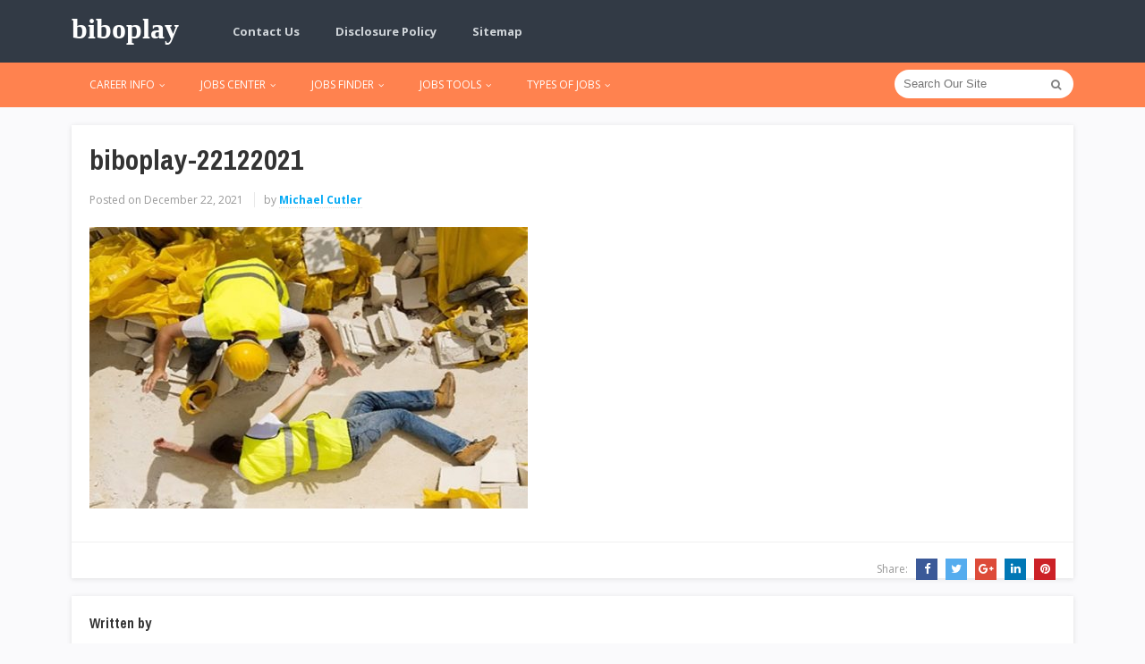

--- FILE ---
content_type: text/html; charset=UTF-8
request_url: https://biboplay.com/types-of-construction-site-accidents.html/biboplay-22122021
body_size: 8382
content:
<!DOCTYPE html>
<html dir="ltr" lang="en-US" prefix="og: https://ogp.me/ns#">
<head>
<meta charset="UTF-8">
<meta name="viewport" content="width=device-width, initial-scale=1">
<link rel="profile" href="http://gmpg.org/xfn/11">
<link rel="pingback" href="https://biboplay.com/xmlrpc.php">

<title>biboplay-22122021 | biboplay</title>

		<!-- All in One SEO 4.9.1 - aioseo.com -->
	<meta name="robots" content="max-snippet:-1, max-image-preview:large, max-video-preview:-1" />
	<meta name="author" content="Michael Cutler"/>
	<link rel="canonical" href="https://biboplay.com/types-of-construction-site-accidents.html/biboplay-22122021" />
	<meta name="generator" content="All in One SEO (AIOSEO) 4.9.1" />
		<meta property="og:locale" content="en_US" />
		<meta property="og:site_name" content="biboplay | RaiseCareer" />
		<meta property="og:type" content="article" />
		<meta property="og:title" content="biboplay-22122021 | biboplay" />
		<meta property="og:url" content="https://biboplay.com/types-of-construction-site-accidents.html/biboplay-22122021" />
		<meta property="article:published_time" content="2021-12-22T01:53:28+00:00" />
		<meta property="article:modified_time" content="2021-12-22T01:53:41+00:00" />
		<meta name="twitter:card" content="summary" />
		<meta name="twitter:title" content="biboplay-22122021 | biboplay" />
		<script type="application/ld+json" class="aioseo-schema">
			{"@context":"https:\/\/schema.org","@graph":[{"@type":"BreadcrumbList","@id":"https:\/\/biboplay.com\/types-of-construction-site-accidents.html\/biboplay-22122021#breadcrumblist","itemListElement":[{"@type":"ListItem","@id":"https:\/\/biboplay.com#listItem","position":1,"name":"Home","item":"https:\/\/biboplay.com","nextItem":{"@type":"ListItem","@id":"https:\/\/biboplay.com\/types-of-construction-site-accidents.html\/biboplay-22122021#listItem","name":"biboplay-22122021"}},{"@type":"ListItem","@id":"https:\/\/biboplay.com\/types-of-construction-site-accidents.html\/biboplay-22122021#listItem","position":2,"name":"biboplay-22122021","previousItem":{"@type":"ListItem","@id":"https:\/\/biboplay.com#listItem","name":"Home"}}]},{"@type":"ItemPage","@id":"https:\/\/biboplay.com\/types-of-construction-site-accidents.html\/biboplay-22122021#itempage","url":"https:\/\/biboplay.com\/types-of-construction-site-accidents.html\/biboplay-22122021","name":"biboplay-22122021 | biboplay","inLanguage":"en-US","isPartOf":{"@id":"https:\/\/biboplay.com\/#website"},"breadcrumb":{"@id":"https:\/\/biboplay.com\/types-of-construction-site-accidents.html\/biboplay-22122021#breadcrumblist"},"author":{"@id":"https:\/\/biboplay.com\/author\/h4b1bhud87#author"},"creator":{"@id":"https:\/\/biboplay.com\/author\/h4b1bhud87#author"},"datePublished":"2021-12-22T08:53:28+07:00","dateModified":"2021-12-22T08:53:41+07:00"},{"@type":"Organization","@id":"https:\/\/biboplay.com\/#organization","name":"biboplay","description":"RaiseCareer","url":"https:\/\/biboplay.com\/"},{"@type":"Person","@id":"https:\/\/biboplay.com\/author\/h4b1bhud87#author","url":"https:\/\/biboplay.com\/author\/h4b1bhud87","name":"Michael Cutler","image":{"@type":"ImageObject","@id":"https:\/\/biboplay.com\/types-of-construction-site-accidents.html\/biboplay-22122021#authorImage","url":"https:\/\/biboplay.com\/wp-content\/uploads\/2020\/08\/cropped-Michel-Cutler-96x96.jpg","width":96,"height":96,"caption":"Michael Cutler"}},{"@type":"WebSite","@id":"https:\/\/biboplay.com\/#website","url":"https:\/\/biboplay.com\/","name":"biboplay","description":"RaiseCareer","inLanguage":"en-US","publisher":{"@id":"https:\/\/biboplay.com\/#organization"}}]}
		</script>
		<!-- All in One SEO -->

<link rel='dns-prefetch' href='//fonts.googleapis.com' />
<link rel="alternate" type="application/rss+xml" title="biboplay &raquo; Feed" href="https://biboplay.com/feed" />
<link rel="alternate" title="oEmbed (JSON)" type="application/json+oembed" href="https://biboplay.com/wp-json/oembed/1.0/embed?url=https%3A%2F%2Fbiboplay.com%2Ftypes-of-construction-site-accidents.html%2Fbiboplay-22122021" />
<link rel="alternate" title="oEmbed (XML)" type="text/xml+oembed" href="https://biboplay.com/wp-json/oembed/1.0/embed?url=https%3A%2F%2Fbiboplay.com%2Ftypes-of-construction-site-accidents.html%2Fbiboplay-22122021&#038;format=xml" />
<style id='wp-img-auto-sizes-contain-inline-css' type='text/css'>
img:is([sizes=auto i],[sizes^="auto," i]){contain-intrinsic-size:3000px 1500px}
/*# sourceURL=wp-img-auto-sizes-contain-inline-css */
</style>

<style id='wp-emoji-styles-inline-css' type='text/css'>

	img.wp-smiley, img.emoji {
		display: inline !important;
		border: none !important;
		box-shadow: none !important;
		height: 1em !important;
		width: 1em !important;
		margin: 0 0.07em !important;
		vertical-align: -0.1em !important;
		background: none !important;
		padding: 0 !important;
	}
/*# sourceURL=wp-emoji-styles-inline-css */
</style>
<link rel='stylesheet' id='wp-block-library-css' href='https://biboplay.com/wp-includes/css/dist/block-library/style.min.css?ver=6.9' type='text/css' media='all' />
<style id='global-styles-inline-css' type='text/css'>
:root{--wp--preset--aspect-ratio--square: 1;--wp--preset--aspect-ratio--4-3: 4/3;--wp--preset--aspect-ratio--3-4: 3/4;--wp--preset--aspect-ratio--3-2: 3/2;--wp--preset--aspect-ratio--2-3: 2/3;--wp--preset--aspect-ratio--16-9: 16/9;--wp--preset--aspect-ratio--9-16: 9/16;--wp--preset--color--black: #000000;--wp--preset--color--cyan-bluish-gray: #abb8c3;--wp--preset--color--white: #ffffff;--wp--preset--color--pale-pink: #f78da7;--wp--preset--color--vivid-red: #cf2e2e;--wp--preset--color--luminous-vivid-orange: #ff6900;--wp--preset--color--luminous-vivid-amber: #fcb900;--wp--preset--color--light-green-cyan: #7bdcb5;--wp--preset--color--vivid-green-cyan: #00d084;--wp--preset--color--pale-cyan-blue: #8ed1fc;--wp--preset--color--vivid-cyan-blue: #0693e3;--wp--preset--color--vivid-purple: #9b51e0;--wp--preset--gradient--vivid-cyan-blue-to-vivid-purple: linear-gradient(135deg,rgb(6,147,227) 0%,rgb(155,81,224) 100%);--wp--preset--gradient--light-green-cyan-to-vivid-green-cyan: linear-gradient(135deg,rgb(122,220,180) 0%,rgb(0,208,130) 100%);--wp--preset--gradient--luminous-vivid-amber-to-luminous-vivid-orange: linear-gradient(135deg,rgb(252,185,0) 0%,rgb(255,105,0) 100%);--wp--preset--gradient--luminous-vivid-orange-to-vivid-red: linear-gradient(135deg,rgb(255,105,0) 0%,rgb(207,46,46) 100%);--wp--preset--gradient--very-light-gray-to-cyan-bluish-gray: linear-gradient(135deg,rgb(238,238,238) 0%,rgb(169,184,195) 100%);--wp--preset--gradient--cool-to-warm-spectrum: linear-gradient(135deg,rgb(74,234,220) 0%,rgb(151,120,209) 20%,rgb(207,42,186) 40%,rgb(238,44,130) 60%,rgb(251,105,98) 80%,rgb(254,248,76) 100%);--wp--preset--gradient--blush-light-purple: linear-gradient(135deg,rgb(255,206,236) 0%,rgb(152,150,240) 100%);--wp--preset--gradient--blush-bordeaux: linear-gradient(135deg,rgb(254,205,165) 0%,rgb(254,45,45) 50%,rgb(107,0,62) 100%);--wp--preset--gradient--luminous-dusk: linear-gradient(135deg,rgb(255,203,112) 0%,rgb(199,81,192) 50%,rgb(65,88,208) 100%);--wp--preset--gradient--pale-ocean: linear-gradient(135deg,rgb(255,245,203) 0%,rgb(182,227,212) 50%,rgb(51,167,181) 100%);--wp--preset--gradient--electric-grass: linear-gradient(135deg,rgb(202,248,128) 0%,rgb(113,206,126) 100%);--wp--preset--gradient--midnight: linear-gradient(135deg,rgb(2,3,129) 0%,rgb(40,116,252) 100%);--wp--preset--font-size--small: 13px;--wp--preset--font-size--medium: 20px;--wp--preset--font-size--large: 36px;--wp--preset--font-size--x-large: 42px;--wp--preset--spacing--20: 0.44rem;--wp--preset--spacing--30: 0.67rem;--wp--preset--spacing--40: 1rem;--wp--preset--spacing--50: 1.5rem;--wp--preset--spacing--60: 2.25rem;--wp--preset--spacing--70: 3.38rem;--wp--preset--spacing--80: 5.06rem;--wp--preset--shadow--natural: 6px 6px 9px rgba(0, 0, 0, 0.2);--wp--preset--shadow--deep: 12px 12px 50px rgba(0, 0, 0, 0.4);--wp--preset--shadow--sharp: 6px 6px 0px rgba(0, 0, 0, 0.2);--wp--preset--shadow--outlined: 6px 6px 0px -3px rgb(255, 255, 255), 6px 6px rgb(0, 0, 0);--wp--preset--shadow--crisp: 6px 6px 0px rgb(0, 0, 0);}:where(.is-layout-flex){gap: 0.5em;}:where(.is-layout-grid){gap: 0.5em;}body .is-layout-flex{display: flex;}.is-layout-flex{flex-wrap: wrap;align-items: center;}.is-layout-flex > :is(*, div){margin: 0;}body .is-layout-grid{display: grid;}.is-layout-grid > :is(*, div){margin: 0;}:where(.wp-block-columns.is-layout-flex){gap: 2em;}:where(.wp-block-columns.is-layout-grid){gap: 2em;}:where(.wp-block-post-template.is-layout-flex){gap: 1.25em;}:where(.wp-block-post-template.is-layout-grid){gap: 1.25em;}.has-black-color{color: var(--wp--preset--color--black) !important;}.has-cyan-bluish-gray-color{color: var(--wp--preset--color--cyan-bluish-gray) !important;}.has-white-color{color: var(--wp--preset--color--white) !important;}.has-pale-pink-color{color: var(--wp--preset--color--pale-pink) !important;}.has-vivid-red-color{color: var(--wp--preset--color--vivid-red) !important;}.has-luminous-vivid-orange-color{color: var(--wp--preset--color--luminous-vivid-orange) !important;}.has-luminous-vivid-amber-color{color: var(--wp--preset--color--luminous-vivid-amber) !important;}.has-light-green-cyan-color{color: var(--wp--preset--color--light-green-cyan) !important;}.has-vivid-green-cyan-color{color: var(--wp--preset--color--vivid-green-cyan) !important;}.has-pale-cyan-blue-color{color: var(--wp--preset--color--pale-cyan-blue) !important;}.has-vivid-cyan-blue-color{color: var(--wp--preset--color--vivid-cyan-blue) !important;}.has-vivid-purple-color{color: var(--wp--preset--color--vivid-purple) !important;}.has-black-background-color{background-color: var(--wp--preset--color--black) !important;}.has-cyan-bluish-gray-background-color{background-color: var(--wp--preset--color--cyan-bluish-gray) !important;}.has-white-background-color{background-color: var(--wp--preset--color--white) !important;}.has-pale-pink-background-color{background-color: var(--wp--preset--color--pale-pink) !important;}.has-vivid-red-background-color{background-color: var(--wp--preset--color--vivid-red) !important;}.has-luminous-vivid-orange-background-color{background-color: var(--wp--preset--color--luminous-vivid-orange) !important;}.has-luminous-vivid-amber-background-color{background-color: var(--wp--preset--color--luminous-vivid-amber) !important;}.has-light-green-cyan-background-color{background-color: var(--wp--preset--color--light-green-cyan) !important;}.has-vivid-green-cyan-background-color{background-color: var(--wp--preset--color--vivid-green-cyan) !important;}.has-pale-cyan-blue-background-color{background-color: var(--wp--preset--color--pale-cyan-blue) !important;}.has-vivid-cyan-blue-background-color{background-color: var(--wp--preset--color--vivid-cyan-blue) !important;}.has-vivid-purple-background-color{background-color: var(--wp--preset--color--vivid-purple) !important;}.has-black-border-color{border-color: var(--wp--preset--color--black) !important;}.has-cyan-bluish-gray-border-color{border-color: var(--wp--preset--color--cyan-bluish-gray) !important;}.has-white-border-color{border-color: var(--wp--preset--color--white) !important;}.has-pale-pink-border-color{border-color: var(--wp--preset--color--pale-pink) !important;}.has-vivid-red-border-color{border-color: var(--wp--preset--color--vivid-red) !important;}.has-luminous-vivid-orange-border-color{border-color: var(--wp--preset--color--luminous-vivid-orange) !important;}.has-luminous-vivid-amber-border-color{border-color: var(--wp--preset--color--luminous-vivid-amber) !important;}.has-light-green-cyan-border-color{border-color: var(--wp--preset--color--light-green-cyan) !important;}.has-vivid-green-cyan-border-color{border-color: var(--wp--preset--color--vivid-green-cyan) !important;}.has-pale-cyan-blue-border-color{border-color: var(--wp--preset--color--pale-cyan-blue) !important;}.has-vivid-cyan-blue-border-color{border-color: var(--wp--preset--color--vivid-cyan-blue) !important;}.has-vivid-purple-border-color{border-color: var(--wp--preset--color--vivid-purple) !important;}.has-vivid-cyan-blue-to-vivid-purple-gradient-background{background: var(--wp--preset--gradient--vivid-cyan-blue-to-vivid-purple) !important;}.has-light-green-cyan-to-vivid-green-cyan-gradient-background{background: var(--wp--preset--gradient--light-green-cyan-to-vivid-green-cyan) !important;}.has-luminous-vivid-amber-to-luminous-vivid-orange-gradient-background{background: var(--wp--preset--gradient--luminous-vivid-amber-to-luminous-vivid-orange) !important;}.has-luminous-vivid-orange-to-vivid-red-gradient-background{background: var(--wp--preset--gradient--luminous-vivid-orange-to-vivid-red) !important;}.has-very-light-gray-to-cyan-bluish-gray-gradient-background{background: var(--wp--preset--gradient--very-light-gray-to-cyan-bluish-gray) !important;}.has-cool-to-warm-spectrum-gradient-background{background: var(--wp--preset--gradient--cool-to-warm-spectrum) !important;}.has-blush-light-purple-gradient-background{background: var(--wp--preset--gradient--blush-light-purple) !important;}.has-blush-bordeaux-gradient-background{background: var(--wp--preset--gradient--blush-bordeaux) !important;}.has-luminous-dusk-gradient-background{background: var(--wp--preset--gradient--luminous-dusk) !important;}.has-pale-ocean-gradient-background{background: var(--wp--preset--gradient--pale-ocean) !important;}.has-electric-grass-gradient-background{background: var(--wp--preset--gradient--electric-grass) !important;}.has-midnight-gradient-background{background: var(--wp--preset--gradient--midnight) !important;}.has-small-font-size{font-size: var(--wp--preset--font-size--small) !important;}.has-medium-font-size{font-size: var(--wp--preset--font-size--medium) !important;}.has-large-font-size{font-size: var(--wp--preset--font-size--large) !important;}.has-x-large-font-size{font-size: var(--wp--preset--font-size--x-large) !important;}
/*# sourceURL=global-styles-inline-css */
</style>

<style id='classic-theme-styles-inline-css' type='text/css'>
/*! This file is auto-generated */
.wp-block-button__link{color:#fff;background-color:#32373c;border-radius:9999px;box-shadow:none;text-decoration:none;padding:calc(.667em + 2px) calc(1.333em + 2px);font-size:1.125em}.wp-block-file__button{background:#32373c;color:#fff;text-decoration:none}
/*# sourceURL=/wp-includes/css/classic-themes.min.css */
</style>
<link rel='stylesheet' id='junkie-shortcodes-css' href='https://biboplay.com/wp-content/plugins/theme-junkie-shortcodes/assets/css/junkie-shortcodes.css?ver=6.9' type='text/css' media='all' />
<link rel='stylesheet' id='contact-form-7-css' href='https://biboplay.com/wp-content/plugins/contact-form-7/includes/css/styles.css?ver=6.1.4' type='text/css' media='all' />
<link rel='stylesheet' id='sitebox-plugins-style-css' href='https://biboplay.com/wp-content/themes/sitebox/assets/css/plugins.min.css?ver=6.9' type='text/css' media='all' />
<link rel='stylesheet' id='sitebox-style-css' href='https://biboplay.com/wp-content/themes/sitebox/style.min.css?ver=6.9' type='text/css' media='all' />
<link rel='stylesheet' id='sitebox-custom-fonts-css' href='//fonts.googleapis.com/css?family=Open+Sans%3Aregular%2Citalic%2C700%2C300%7CArchivo+Narrow%3Aregular%2Citalic%2C700%26subset%3Dlatin%2C' type='text/css' media='all' />
<link rel='stylesheet' id='utw-ui-css' href='https://biboplay.com/wp-content/plugins/ultimate-tabbed-widgets/theme/jquery-ui.css?ver=1.0' type='text/css' media='all' />
<script type="text/javascript" src="https://biboplay.com/wp-includes/js/jquery/jquery.min.js?ver=3.7.1" id="jquery-core-js"></script>
<script type="text/javascript" src="https://biboplay.com/wp-includes/js/jquery/jquery-migrate.min.js?ver=3.4.1" id="jquery-migrate-js"></script>
<link rel="https://api.w.org/" href="https://biboplay.com/wp-json/" /><link rel="alternate" title="JSON" type="application/json" href="https://biboplay.com/wp-json/wp/v2/media/1488" /><link rel="EditURI" type="application/rsd+xml" title="RSD" href="https://biboplay.com/xmlrpc.php?rsd" />
<meta name="generator" content="WordPress 6.9" />
<link rel='shortlink' href='https://biboplay.com/?p=1488' />

<!-- Begin Custom CSS -->
<style type="text/css" id="custom-css">
h1,h2,h3,h4,h5,h6{font-family:"Archivo Narrow","Helvetica Neue",sans-serif;}
</style>
<!-- End Custom CSS -->
<link rel="icon" href="https://biboplay.com/wp-content/uploads/2016/11/cropped-Job_search-32x32.png" sizes="32x32" />
<link rel="icon" href="https://biboplay.com/wp-content/uploads/2016/11/cropped-Job_search-192x192.png" sizes="192x192" />
<link rel="apple-touch-icon" href="https://biboplay.com/wp-content/uploads/2016/11/cropped-Job_search-180x180.png" />
<meta name="msapplication-TileImage" content="https://biboplay.com/wp-content/uploads/2016/11/cropped-Job_search-270x270.png" />
		<style type="text/css" id="wp-custom-css">
			p{
text-align: justify;
color: #000000;
line-height: 1.6em;
	font-size: 1.2em;
}
.widget{
font-weight: bold;
	
}

.sidebar .widget a:link{
	color: #db3131;
}
.blocks .entry-summary {
	font-size: 16px;
	text-align: justify;
}
.site-title {
	font-family: "rubik";
}		</style>
		</head>

<body class="wordpress ltr parent-theme y2026 m01 d16 h14 friday logged-out custom-background singular singular-attachment singular-attachment-1488 attachment-image attachment-jpeg single layout-1c" dir="ltr" itemscope="itemscope" itemtype="http://schema.org/WebPage">

<div id="page" class="hfeed site clearfix">

	<!-- Masthead / Start -->
<header id="masthead" class="site-header header5 clearfix" itemscope="itemscope" itemtype="http://schema.org/WPHeader">

	<!-- Primary Bar / Start -->
	<div id="primary-bar" class="clearfix">

		<div class="container inner">

			<div id="logo">
<h1 class="site-title" id="site-title" class="site-title" itemprop="headline"><a href="https://biboplay.com" itemprop="url" rel="home"><span itemprop="headline">biboplay</span></a></h1>
<p class="site-description" id="site-description" class="site-description" itemprop="description">RaiseCareer</p></div>

			
<nav id="primary-nav" class="top-navigation" itemscope="itemscope" itemtype="http://schema.org/SiteNavigationElement">

	<ul id="primary-menu" class="sf-menu"><li  id="menu-item-19" class="menu-item menu-item-type-post_type menu-item-object-page menu-item-19"><a href="https://biboplay.com/contact-us">Contact Us</a></li>
<li  id="menu-item-16" class="menu-item menu-item-type-post_type menu-item-object-page menu-item-16"><a href="https://biboplay.com/disclosure-policy">Disclosure Policy</a></li>
<li  id="menu-item-17" class="menu-item menu-item-type-post_type menu-item-object-page menu-item-17"><a href="https://biboplay.com/sitemap">Sitemap</a></li>
</ul>
</nav><!-- #site-navigation -->
		</div><!-- .container -->

	</div>
	<!-- Primary Bar / End -->

	<div id="secondary-bar" class="clearfix">

		<div class="container">

			
<nav id="secondary-nav" class="main-navigation" itemscope="itemscope" itemtype="http://schema.org/SiteNavigationElement">

	<ul id="secondary-menu" class="sf-menu"><li  id="menu-item-35" class="menu-item menu-item-type-taxonomy menu-item-object-category menu-item-has-children menu-item-35"><a href="https://biboplay.com/category/career-info">CAREER INFO</a>
<ul class="sub-menu">
	<li  id="menu-item-36" class="menu-item menu-item-type-taxonomy menu-item-object-category menu-item-36"><a href="https://biboplay.com/category/career-info/career">Career</a></li>
	<li  id="menu-item-37" class="menu-item menu-item-type-taxonomy menu-item-object-category menu-item-37"><a href="https://biboplay.com/category/career-info/career-center">Career Center</a></li>
	<li  id="menu-item-38" class="menu-item menu-item-type-taxonomy menu-item-object-category menu-item-38"><a href="https://biboplay.com/category/career-info/career-counseling">Career Counseling</a></li>
	<li  id="menu-item-39" class="menu-item menu-item-type-taxonomy menu-item-object-category menu-item-39"><a href="https://biboplay.com/category/career-info/career-test">Career Test</a></li>

</ul>
</li>
<li  id="menu-item-41" class="menu-item menu-item-type-taxonomy menu-item-object-category menu-item-has-children menu-item-41"><a href="https://biboplay.com/category/jobs-center">JOBS CENTER</a>
<ul class="sub-menu">
	<li  id="menu-item-42" class="menu-item menu-item-type-taxonomy menu-item-object-category menu-item-42"><a href="https://biboplay.com/category/jobs-center/job-description">Job Description</a></li>
	<li  id="menu-item-43" class="menu-item menu-item-type-taxonomy menu-item-object-category menu-item-43"><a href="https://biboplay.com/category/jobs-center/jobs">Jobs</a></li>
	<li  id="menu-item-44" class="menu-item menu-item-type-taxonomy menu-item-object-category menu-item-44"><a href="https://biboplay.com/category/jobs-center/jobs-hiring">Jobs Hiring</a></li>
	<li  id="menu-item-45" class="menu-item menu-item-type-taxonomy menu-item-object-category menu-item-45"><a href="https://biboplay.com/category/jobs-center/resume">Resume</a></li>

</ul>
</li>
<li  id="menu-item-46" class="menu-item menu-item-type-taxonomy menu-item-object-category menu-item-has-children menu-item-46"><a href="https://biboplay.com/category/jobs-finder">JOBS FINDER</a>
<ul class="sub-menu">
	<li  id="menu-item-47" class="menu-item menu-item-type-taxonomy menu-item-object-category menu-item-47"><a href="https://biboplay.com/category/jobs-finder/employment">Employment</a></li>
	<li  id="menu-item-48" class="menu-item menu-item-type-taxonomy menu-item-object-category menu-item-48"><a href="https://biboplay.com/category/jobs-finder/freelance-jobs">Freelance Jobs</a></li>
	<li  id="menu-item-49" class="menu-item menu-item-type-taxonomy menu-item-object-category menu-item-49"><a href="https://biboplay.com/category/jobs-finder/government-jobs">Government Jobs</a></li>
	<li  id="menu-item-50" class="menu-item menu-item-type-taxonomy menu-item-object-category menu-item-50"><a href="https://biboplay.com/category/jobs-finder/recruiter">Recruiter</a></li>

</ul>
</li>
<li  id="menu-item-51" class="menu-item menu-item-type-taxonomy menu-item-object-category menu-item-has-children menu-item-51"><a href="https://biboplay.com/category/jobs-tools">JOBS TOOLS</a>
<ul class="sub-menu">
	<li  id="menu-item-52" class="menu-item menu-item-type-taxonomy menu-item-object-category menu-item-52"><a href="https://biboplay.com/category/jobs-tools/job-finder">Job Finder</a></li>
	<li  id="menu-item-53" class="menu-item menu-item-type-taxonomy menu-item-object-category menu-item-53"><a href="https://biboplay.com/category/jobs-tools/job-search">Job Search</a></li>
	<li  id="menu-item-54" class="menu-item menu-item-type-taxonomy menu-item-object-category menu-item-54"><a href="https://biboplay.com/category/jobs-tools/job-sites">Job Sites</a></li>
	<li  id="menu-item-55" class="menu-item menu-item-type-taxonomy menu-item-object-category menu-item-55"><a href="https://biboplay.com/category/jobs-tools/jobs-online">Jobs Online</a></li>

</ul>
</li>
<li  id="menu-item-56" class="menu-item menu-item-type-taxonomy menu-item-object-category menu-item-has-children menu-item-56"><a href="https://biboplay.com/category/types-of-jobs">TYPES OF JOBS</a>
<ul class="sub-menu">
	<li  id="menu-item-57" class="menu-item menu-item-type-taxonomy menu-item-object-category menu-item-57"><a href="https://biboplay.com/category/types-of-jobs/at-home-jobs">At Home Jobs</a></li>
	<li  id="menu-item-58" class="menu-item menu-item-type-taxonomy menu-item-object-category menu-item-58"><a href="https://biboplay.com/category/types-of-jobs/best-jobs">Best Jobs</a></li>
	<li  id="menu-item-59" class="menu-item menu-item-type-taxonomy menu-item-object-category menu-item-59"><a href="https://biboplay.com/category/types-of-jobs/city-jobs">City Jobs</a></li>
	<li  id="menu-item-60" class="menu-item menu-item-type-taxonomy menu-item-object-category menu-item-60"><a href="https://biboplay.com/category/types-of-jobs/find-jobs">Find Jobs</a></li>

</ul>
</li>
</ul>
</nav><!-- #site-navigation -->
			<div class="header-search">
	<form method="get" id="searchform" action="https://biboplay.com/">
		<button type="submit" id="search-submit" class="fa fa-search"></button>
		<input type="search" name="s" id="s" placeholder="Search Our Site" autocomplete="off" value="">
	</form>
</div><!-- .header-search -->

		</div><!-- .container -->

	</div>

</header>
<!-- Masthead / End -->

		<main id="main" class="site-main container clearfix" itemprop="mainContentOfPage">

	<div id="primary" class="content-area">

		<div id="content">

			
				<article id="post-1488" class="entry author-h4b1bhud87 post-1488 attachment type-attachment status-inherit hentry no-post-thumbnail" itemscope="itemscope" itemtype="http://schema.org/ImageObject">

	
		
	
		<div itemprop="publisher" itemscope itemtype="https://schema.org/Organization">
		<div itemprop="logo" itemscope itemtype="https://schema.org/ImageObject">
						<meta itemprop="url" content="https://biboplay.com/wp-content/themes/sitebox/assets/img/logo-colored.png">
			<meta itemprop="width" content="300">
			<meta itemprop="height" content="80">
		</div>
		<meta itemprop="name" content="biboplay">
	</div>
	
	<header class="entry-header wrap">

		<h1 class="entry-title" itemprop="headline">biboplay-22122021</h1>
		<meta itemscope itemprop="mainEntityOfPage" itemType="https://schema.org/WebPage" itemid="https://biboplay.com/types-of-construction-site-accidents.html/biboplay-22122021" content="biboplay-22122021" />

		<div class="entry-meta clearfix">

					<span class="date">
			<span>Posted on</span>
			December 22, 2021			<meta class="entry-published updated" content="2021-12-22T08:53:28+07:00" itemprop="datePublished" title="Wednesday, December 22, 2021, 8:53 am" />
			<meta itemprop="dateModified" content="2021-12-22T08:53:41+07:00"/>
		</span>
	
					<span class="author vcard" itemprop="author" itemscope="itemscope" itemtype="http://schema.org/Person">
			by <a class="url fn n" href="https://biboplay.com/author/h4b1bhud87" itemprop="url"><span itemprop="name">Michael Cutler</span></a>		</span>
	
			
			
		</div><!-- .entry-meta -->

	</header>

	<div class="entry-content wrap clearfix" itemprop="text">

		<p class="attachment"><a href='https://biboplay.com/wp-content/uploads/2021/12/biboplay-22122021.jpg'><img fetchpriority="high" decoding="async" width="490" height="315" src="https://biboplay.com/wp-content/uploads/2021/12/biboplay-22122021-490x315.jpg" class="attachment-medium size-medium" alt="Types of Construction Site Accidents | biboplay" /></a></p>
		
	</div>

	<footer class="entry-footer wrap clearfix">

		
		
				<span class="entry-share">
			Share:			<a href="https://www.facebook.com/sharer/sharer.php?u=https%3A%2F%2Fbiboplay.com%2Ftypes-of-construction-site-accidents.html%2Fbiboplay-22122021" target="_blank"><i class="fa fa-facebook"></i></a>
			<a href="https://twitter.com/intent/tweet?text=biboplay-22122021&amp;url=https%3A%2F%2Fbiboplay.com%2Ftypes-of-construction-site-accidents.html%2Fbiboplay-22122021" target="_blank"><i class="fa fa-twitter"></i></a>
			<a href="https://plus.google.com/share?url=https%3A%2F%2Fbiboplay.com%2Ftypes-of-construction-site-accidents.html%2Fbiboplay-22122021" target="_blank"><i class="fa fa-google-plus"></i></a>
			<a href="https://www.linkedin.com/shareArticle?mini=true&amp;url=https%3A%2F%2Fbiboplay.com%2Ftypes-of-construction-site-accidents.html%2Fbiboplay-22122021&amp;title=biboplay-22122021" target="_blank"><i class="fa fa-linkedin"></i></a>
			<a href="http://pinterest.com/pin/create/button/?url=https%3A%2F%2Fbiboplay.com%2Ftypes-of-construction-site-accidents.html%2Fbiboplay-22122021&amp;media=https%3A%2F%2Fbiboplay.com%2Fwp-content%2Fuploads%2F2021%2F12%2Fbiboplay-22122021.jpg" target="_blank"><i class="fa fa-pinterest"></i></a>
		</span>
	
	</footer>

	
</article><!-- #post-## -->

					<div class="entry-bottom wrap clearfix">

		<div class="entry-author" itemprop="author" itemscope="itemscope" itemtype="http://schema.org/Person">
		<h3 class="block-title">Written by</h3>
		<article>
			<img alt='Michael Cutler' src='https://biboplay.com/wp-content/uploads/2020/08/cropped-Michel-Cutler-96x96.jpg' srcset='https://biboplay.com/wp-content/uploads/2020/08/cropped-Michel-Cutler-192x192.jpg 2x' class='avatar avatar-96 photo' height='96' width='96' decoding='async'/>			<div class="author-content">
				<h3 class="author-title name">
					<a class="author-name url fn n" href="https://biboplay.com/author/h4b1bhud87" rel="author" itemprop="url"><span itemprop="name">Michael Cutler</span></a>
				</h3>
				<p class="bio" itemprop="description"></p>
			</div>
		</article>
	</div><!-- .entry-author -->

				
				
			
		</div><!-- #content -->

	</div><!-- #primary -->

	<!-- wmm w -->	</main>
	<!-- Site Main / End -->

	<!-- Footer / Start -->
<footer class="footer2 clearfix" id="footer" itemscope="itemscope" itemtype="http://schema.org/WPFooter">

	
	
	<!-- Site Bottom / Start -->
	<div class="site-bottom clearfix">
		<div class="container">

			<div class="copyright">
				© 2020 <a href="https://biboplay.com">biboplay.com</a> ·  <a href="https://www.theme-junkie.com/themes/sitebox">				<a class="back-to-top" href="#top">back to top <i class="fa fa-angle-up"></i></a>
			</div><!-- .copyright -->

		</div><!-- .container -->
	</div><!-- .site-bottom -->
	<!-- Site Bottom / End -->

</footer>
<!-- Footer / End -->
	
</div><!-- #page -->

<script type="speculationrules">
{"prefetch":[{"source":"document","where":{"and":[{"href_matches":"/*"},{"not":{"href_matches":["/wp-*.php","/wp-admin/*","/wp-content/uploads/*","/wp-content/*","/wp-content/plugins/*","/wp-content/themes/sitebox/*","/*\\?(.+)"]}},{"not":{"selector_matches":"a[rel~=\"nofollow\"]"}},{"not":{"selector_matches":".no-prefetch, .no-prefetch a"}}]},"eagerness":"conservative"}]}
</script>
<script type="text/javascript">/* <![CDATA[ */ jQuery(document).ready( function() { jQuery.post( "https://biboplay.com/wp-admin/admin-ajax.php", { action : "entry_views", _ajax_nonce : "de3faf16bb", post_id : 1488 } ); } ); /* ]]> */</script>
<script type="module"  src="https://biboplay.com/wp-content/plugins/all-in-one-seo-pack/dist/Lite/assets/table-of-contents.95d0dfce.js?ver=4.9.1" id="aioseo/js/src/vue/standalone/blocks/table-of-contents/frontend.js-js"></script>
<script type="text/javascript" src="https://biboplay.com/wp-includes/js/jquery/ui/core.min.js?ver=1.13.3" id="jquery-ui-core-js"></script>
<script type="text/javascript" src="https://biboplay.com/wp-includes/js/jquery/ui/accordion.min.js?ver=1.13.3" id="jquery-ui-accordion-js"></script>
<script type="text/javascript" src="https://biboplay.com/wp-includes/js/jquery/ui/tabs.min.js?ver=1.13.3" id="jquery-ui-tabs-js"></script>
<script type="text/javascript" src="https://biboplay.com/wp-content/plugins/theme-junkie-shortcodes/assets/js/junkie-shortcodes.js" id="junkie-shortcodes-js-js"></script>
<script type="text/javascript" src="https://biboplay.com/wp-includes/js/dist/hooks.min.js?ver=dd5603f07f9220ed27f1" id="wp-hooks-js"></script>
<script type="text/javascript" src="https://biboplay.com/wp-includes/js/dist/i18n.min.js?ver=c26c3dc7bed366793375" id="wp-i18n-js"></script>
<script type="text/javascript" id="wp-i18n-js-after">
/* <![CDATA[ */
wp.i18n.setLocaleData( { 'text direction\u0004ltr': [ 'ltr' ] } );
//# sourceURL=wp-i18n-js-after
/* ]]> */
</script>
<script type="text/javascript" src="https://biboplay.com/wp-content/plugins/contact-form-7/includes/swv/js/index.js?ver=6.1.4" id="swv-js"></script>
<script type="text/javascript" id="contact-form-7-js-before">
/* <![CDATA[ */
var wpcf7 = {
    "api": {
        "root": "https:\/\/biboplay.com\/wp-json\/",
        "namespace": "contact-form-7\/v1"
    },
    "cached": 1
};
//# sourceURL=contact-form-7-js-before
/* ]]> */
</script>
<script type="text/javascript" src="https://biboplay.com/wp-content/plugins/contact-form-7/includes/js/index.js?ver=6.1.4" id="contact-form-7-js"></script>
<script type="text/javascript" id="sitebox-scripts-js-extra">
/* <![CDATA[ */
var sitebox = {"ajaxurl":"https://biboplay.com/wp-admin/admin-ajax.php","rated":"You already like this","menu":"Menu","menusec":"Browse"};
//# sourceURL=sitebox-scripts-js-extra
/* ]]> */
</script>
<script type="text/javascript" src="https://biboplay.com/wp-content/themes/sitebox/assets/js/sitebox.min.js" id="sitebox-scripts-js"></script>
<script id="wp-emoji-settings" type="application/json">
{"baseUrl":"https://s.w.org/images/core/emoji/17.0.2/72x72/","ext":".png","svgUrl":"https://s.w.org/images/core/emoji/17.0.2/svg/","svgExt":".svg","source":{"concatemoji":"https://biboplay.com/wp-includes/js/wp-emoji-release.min.js?ver=6.9"}}
</script>
<script type="module">
/* <![CDATA[ */
/*! This file is auto-generated */
const a=JSON.parse(document.getElementById("wp-emoji-settings").textContent),o=(window._wpemojiSettings=a,"wpEmojiSettingsSupports"),s=["flag","emoji"];function i(e){try{var t={supportTests:e,timestamp:(new Date).valueOf()};sessionStorage.setItem(o,JSON.stringify(t))}catch(e){}}function c(e,t,n){e.clearRect(0,0,e.canvas.width,e.canvas.height),e.fillText(t,0,0);t=new Uint32Array(e.getImageData(0,0,e.canvas.width,e.canvas.height).data);e.clearRect(0,0,e.canvas.width,e.canvas.height),e.fillText(n,0,0);const a=new Uint32Array(e.getImageData(0,0,e.canvas.width,e.canvas.height).data);return t.every((e,t)=>e===a[t])}function p(e,t){e.clearRect(0,0,e.canvas.width,e.canvas.height),e.fillText(t,0,0);var n=e.getImageData(16,16,1,1);for(let e=0;e<n.data.length;e++)if(0!==n.data[e])return!1;return!0}function u(e,t,n,a){switch(t){case"flag":return n(e,"\ud83c\udff3\ufe0f\u200d\u26a7\ufe0f","\ud83c\udff3\ufe0f\u200b\u26a7\ufe0f")?!1:!n(e,"\ud83c\udde8\ud83c\uddf6","\ud83c\udde8\u200b\ud83c\uddf6")&&!n(e,"\ud83c\udff4\udb40\udc67\udb40\udc62\udb40\udc65\udb40\udc6e\udb40\udc67\udb40\udc7f","\ud83c\udff4\u200b\udb40\udc67\u200b\udb40\udc62\u200b\udb40\udc65\u200b\udb40\udc6e\u200b\udb40\udc67\u200b\udb40\udc7f");case"emoji":return!a(e,"\ud83e\u1fac8")}return!1}function f(e,t,n,a){let r;const o=(r="undefined"!=typeof WorkerGlobalScope&&self instanceof WorkerGlobalScope?new OffscreenCanvas(300,150):document.createElement("canvas")).getContext("2d",{willReadFrequently:!0}),s=(o.textBaseline="top",o.font="600 32px Arial",{});return e.forEach(e=>{s[e]=t(o,e,n,a)}),s}function r(e){var t=document.createElement("script");t.src=e,t.defer=!0,document.head.appendChild(t)}a.supports={everything:!0,everythingExceptFlag:!0},new Promise(t=>{let n=function(){try{var e=JSON.parse(sessionStorage.getItem(o));if("object"==typeof e&&"number"==typeof e.timestamp&&(new Date).valueOf()<e.timestamp+604800&&"object"==typeof e.supportTests)return e.supportTests}catch(e){}return null}();if(!n){if("undefined"!=typeof Worker&&"undefined"!=typeof OffscreenCanvas&&"undefined"!=typeof URL&&URL.createObjectURL&&"undefined"!=typeof Blob)try{var e="postMessage("+f.toString()+"("+[JSON.stringify(s),u.toString(),c.toString(),p.toString()].join(",")+"));",a=new Blob([e],{type:"text/javascript"});const r=new Worker(URL.createObjectURL(a),{name:"wpTestEmojiSupports"});return void(r.onmessage=e=>{i(n=e.data),r.terminate(),t(n)})}catch(e){}i(n=f(s,u,c,p))}t(n)}).then(e=>{for(const n in e)a.supports[n]=e[n],a.supports.everything=a.supports.everything&&a.supports[n],"flag"!==n&&(a.supports.everythingExceptFlag=a.supports.everythingExceptFlag&&a.supports[n]);var t;a.supports.everythingExceptFlag=a.supports.everythingExceptFlag&&!a.supports.flag,a.supports.everything||((t=a.source||{}).concatemoji?r(t.concatemoji):t.wpemoji&&t.twemoji&&(r(t.twemoji),r(t.wpemoji)))});
//# sourceURL=https://biboplay.com/wp-includes/js/wp-emoji-loader.min.js
/* ]]> */
</script>

</body>
</html>


<!-- Page cached by LiteSpeed Cache 7.6.2 on 2026-01-16 14:02:13 -->